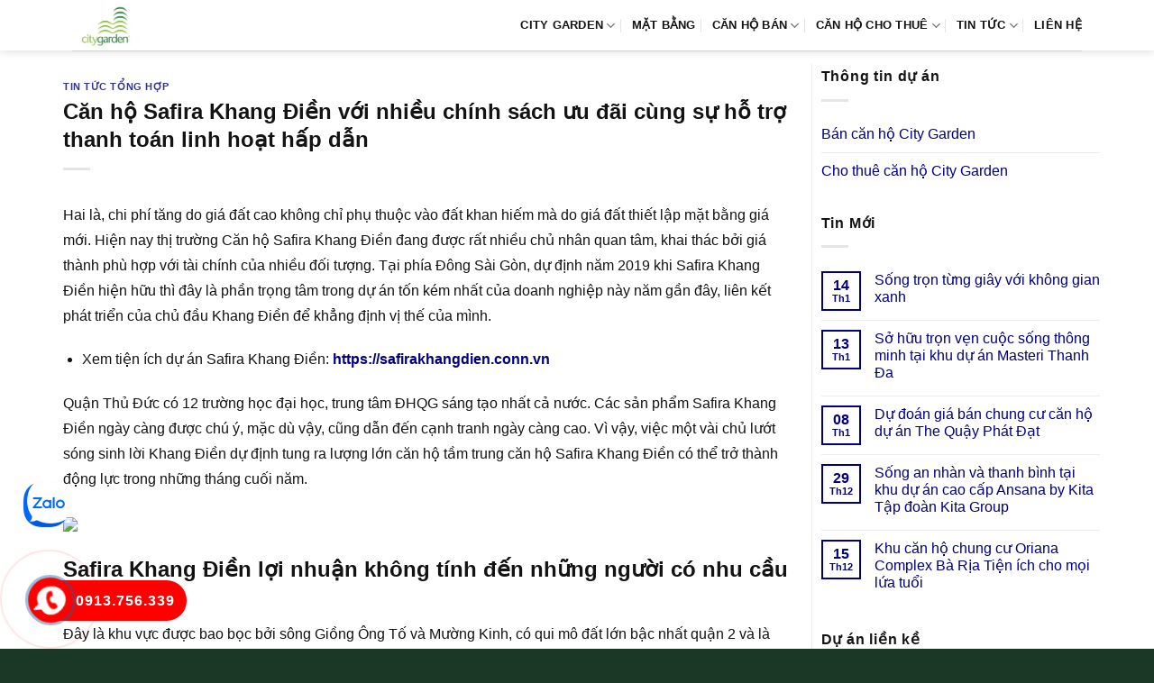

--- FILE ---
content_type: text/html; charset=UTF-8
request_url: https://canhocitygarden.org/can-ho-safira-khang-dien-voi-nhieu-chinh-sach-uu-dai-cung-su-ho-tro-thanh-toan-linh-hoat-hap-dan/
body_size: 15732
content:
<!DOCTYPE html><html lang="vi" prefix="og: https://ogp.me/ns#" class="loading-site no-js"><head><script data-no-optimize="1">var litespeed_docref=sessionStorage.getItem("litespeed_docref");litespeed_docref&&(Object.defineProperty(document,"referrer",{get:function(){return litespeed_docref}}),sessionStorage.removeItem("litespeed_docref"));</script> <meta charset="UTF-8" /><link rel="profile" href="http://gmpg.org/xfn/11" /><link rel="pingback" href="https://canhocitygarden.org/xmlrpc.php" /> <script type="litespeed/javascript">(function(html){html.className=html.className.replace(/\bno-js\b/,'js')})(document.documentElement)</script> <meta name="viewport" content="width=device-width, initial-scale=1" /><title>Căn hộ Safira Khang Điền với nhiều chính sách ưu đãi cùng sự hỗ trợ thanh toán linh hoạt hấp dẫn</title><meta name="description" content="Hai là, chi phí tăng do giá đất cao không chỉ phụ thuộc vào đất khan hiếm mà do giá đất thiết lập mặt bằng giá mới. Hiện nay thị trường Căn hộ Safira Khang"/><meta name="robots" content="follow, index, max-snippet:-1, max-video-preview:-1, max-image-preview:large"/><link rel="canonical" href="https://canhocitygarden.org/can-ho-safira-khang-dien-voi-nhieu-chinh-sach-uu-dai-cung-su-ho-tro-thanh-toan-linh-hoat-hap-dan/" /><meta property="og:locale" content="vi_VN" /><meta property="og:type" content="article" /><meta property="og:title" content="Căn hộ Safira Khang Điền với nhiều chính sách ưu đãi cùng sự hỗ trợ thanh toán linh hoạt hấp dẫn" /><meta property="og:description" content="Hai là, chi phí tăng do giá đất cao không chỉ phụ thuộc vào đất khan hiếm mà do giá đất thiết lập mặt bằng giá mới. Hiện nay thị trường Căn hộ Safira Khang" /><meta property="og:url" content="https://canhocitygarden.org/can-ho-safira-khang-dien-voi-nhieu-chinh-sach-uu-dai-cung-su-ho-tro-thanh-toan-linh-hoat-hap-dan/" /><meta property="og:site_name" content="City Garden" /><meta property="article:section" content="Tin tức tổng hợp" /><meta property="og:updated_time" content="2018-10-24T17:36:50+07:00" /><meta property="article:published_time" content="2018-10-24T07:00:00+07:00" /><meta property="article:modified_time" content="2018-10-24T17:36:50+07:00" /><meta name="twitter:card" content="summary_large_image" /><meta name="twitter:title" content="Căn hộ Safira Khang Điền với nhiều chính sách ưu đãi cùng sự hỗ trợ thanh toán linh hoạt hấp dẫn" /><meta name="twitter:description" content="Hai là, chi phí tăng do giá đất cao không chỉ phụ thuộc vào đất khan hiếm mà do giá đất thiết lập mặt bằng giá mới. Hiện nay thị trường Căn hộ Safira Khang" /><meta name="twitter:site" content="@admin" /><meta name="twitter:creator" content="@admin" /><meta name="twitter:label1" content="Được viết bởi" /><meta name="twitter:data1" content="admin" /><meta name="twitter:label2" content="Thời gian để đọc" /><meta name="twitter:data2" content="3 phút" /> <script type="application/ld+json" class="rank-math-schema-pro">{"@context":"https://schema.org","@graph":[{"@type":["Person","Organization"],"@id":"https://canhocitygarden.org/#person","name":"City Garden","sameAs":["https://twitter.com/admin"],"logo":{"@type":"ImageObject","@id":"https://canhocitygarden.org/#logo","url":"https://canhocitygarden.org/wp-content/uploads/2015/09/logo-city-garden-2.png","contentUrl":"https://canhocitygarden.org/wp-content/uploads/2015/09/logo-city-garden-2.png","caption":"City Garden","inLanguage":"vi","width":"200","height":"150"},"image":{"@type":"ImageObject","@id":"https://canhocitygarden.org/#logo","url":"https://canhocitygarden.org/wp-content/uploads/2015/09/logo-city-garden-2.png","contentUrl":"https://canhocitygarden.org/wp-content/uploads/2015/09/logo-city-garden-2.png","caption":"City Garden","inLanguage":"vi","width":"200","height":"150"}},{"@type":"WebSite","@id":"https://canhocitygarden.org/#website","url":"https://canhocitygarden.org","name":"City Garden","publisher":{"@id":"https://canhocitygarden.org/#person"},"inLanguage":"vi"},{"@type":"ImageObject","@id":"http://safirakhangdien.conn.vn/wp-content/uploads/sites/3/2018/09/trang-chu-1-1.jpg","url":"http://safirakhangdien.conn.vn/wp-content/uploads/sites/3/2018/09/trang-chu-1-1.jpg","width":"200","height":"200","inLanguage":"vi"},{"@type":"BreadcrumbList","@id":"https://canhocitygarden.org/can-ho-safira-khang-dien-voi-nhieu-chinh-sach-uu-dai-cung-su-ho-tro-thanh-toan-linh-hoat-hap-dan/#breadcrumb","itemListElement":[{"@type":"ListItem","position":"1","item":{"@id":"https://canhocitygarden.org","name":"City Garden"}},{"@type":"ListItem","position":"2","item":{"@id":"https://canhocitygarden.org/tin-tuc-tong-hop/","name":"Tin t\u1ee9c t\u1ed5ng h\u1ee3p"}},{"@type":"ListItem","position":"3","item":{"@id":"https://canhocitygarden.org/can-ho-safira-khang-dien-voi-nhieu-chinh-sach-uu-dai-cung-su-ho-tro-thanh-toan-linh-hoat-hap-dan/","name":"C\u0103n h\u1ed9 Safira Khang \u0110i\u1ec1n v\u1edbi nhi\u1ec1u ch\u00ednh s\u00e1ch \u01b0u \u0111\u00e3i c\u00f9ng s\u1ef1 h\u1ed7 tr\u1ee3 thanh to\u00e1n linh ho\u1ea1t h\u1ea5p d\u1eabn"}}]},{"@type":"WebPage","@id":"https://canhocitygarden.org/can-ho-safira-khang-dien-voi-nhieu-chinh-sach-uu-dai-cung-su-ho-tro-thanh-toan-linh-hoat-hap-dan/#webpage","url":"https://canhocitygarden.org/can-ho-safira-khang-dien-voi-nhieu-chinh-sach-uu-dai-cung-su-ho-tro-thanh-toan-linh-hoat-hap-dan/","name":"C\u0103n h\u1ed9 Safira Khang \u0110i\u1ec1n v\u1edbi nhi\u1ec1u ch\u00ednh s\u00e1ch \u01b0u \u0111\u00e3i c\u00f9ng s\u1ef1 h\u1ed7 tr\u1ee3 thanh to\u00e1n linh ho\u1ea1t h\u1ea5p d\u1eabn","datePublished":"2018-10-24T07:00:00+07:00","dateModified":"2018-10-24T17:36:50+07:00","isPartOf":{"@id":"https://canhocitygarden.org/#website"},"primaryImageOfPage":{"@id":"http://safirakhangdien.conn.vn/wp-content/uploads/sites/3/2018/09/trang-chu-1-1.jpg"},"inLanguage":"vi","breadcrumb":{"@id":"https://canhocitygarden.org/can-ho-safira-khang-dien-voi-nhieu-chinh-sach-uu-dai-cung-su-ho-tro-thanh-toan-linh-hoat-hap-dan/#breadcrumb"}},{"@type":"Person","@id":"https://canhocitygarden.org/can-ho-safira-khang-dien-voi-nhieu-chinh-sach-uu-dai-cung-su-ho-tro-thanh-toan-linh-hoat-hap-dan/#author","name":"admin","image":{"@type":"ImageObject","@id":"https://canhocitygarden.org/wp-content/litespeed/avatar/cbb30ea63426da7c50056780cdcf6ca3.jpg?ver=1768550585","url":"https://canhocitygarden.org/wp-content/litespeed/avatar/cbb30ea63426da7c50056780cdcf6ca3.jpg?ver=1768550585","caption":"admin","inLanguage":"vi"}},{"@type":"BlogPosting","headline":"C\u0103n h\u1ed9 Safira Khang \u0110i\u1ec1n v\u1edbi nhi\u1ec1u ch\u00ednh s\u00e1ch \u01b0u \u0111\u00e3i c\u00f9ng s\u1ef1 h\u1ed7 tr\u1ee3 thanh to\u00e1n linh ho\u1ea1t h\u1ea5p d\u1eabn","datePublished":"2018-10-24T07:00:00+07:00","dateModified":"2018-10-24T17:36:50+07:00","articleSection":"Tin t\u1ee9c t\u1ed5ng h\u1ee3p","author":{"@id":"https://canhocitygarden.org/can-ho-safira-khang-dien-voi-nhieu-chinh-sach-uu-dai-cung-su-ho-tro-thanh-toan-linh-hoat-hap-dan/#author","name":"admin"},"publisher":{"@id":"https://canhocitygarden.org/#person"},"description":"Hai l\u00e0, chi ph\u00ed t\u0103ng do gi\u00e1 \u0111\u1ea5t cao kh\u00f4ng ch\u1ec9 ph\u1ee5 thu\u1ed9c v\u00e0o \u0111\u1ea5t khan hi\u1ebfm m\u00e0 do gi\u00e1 \u0111\u1ea5t thi\u1ebft l\u1eadp m\u1eb7t b\u1eb1ng gi\u00e1 m\u1edbi. Hi\u1ec7n nay th\u1ecb tr\u01b0\u1eddng C\u0103n h\u1ed9 Safira Khang","name":"C\u0103n h\u1ed9 Safira Khang \u0110i\u1ec1n v\u1edbi nhi\u1ec1u ch\u00ednh s\u00e1ch \u01b0u \u0111\u00e3i c\u00f9ng s\u1ef1 h\u1ed7 tr\u1ee3 thanh to\u00e1n linh ho\u1ea1t h\u1ea5p d\u1eabn","@id":"https://canhocitygarden.org/can-ho-safira-khang-dien-voi-nhieu-chinh-sach-uu-dai-cung-su-ho-tro-thanh-toan-linh-hoat-hap-dan/#richSnippet","isPartOf":{"@id":"https://canhocitygarden.org/can-ho-safira-khang-dien-voi-nhieu-chinh-sach-uu-dai-cung-su-ho-tro-thanh-toan-linh-hoat-hap-dan/#webpage"},"image":{"@id":"http://safirakhangdien.conn.vn/wp-content/uploads/sites/3/2018/09/trang-chu-1-1.jpg"},"inLanguage":"vi","mainEntityOfPage":{"@id":"https://canhocitygarden.org/can-ho-safira-khang-dien-voi-nhieu-chinh-sach-uu-dai-cung-su-ho-tro-thanh-toan-linh-hoat-hap-dan/#webpage"}}]}</script> <link rel='dns-prefetch' href='//fonts.googleapis.com' /><link href='https://fonts.gstatic.com' crossorigin rel='preconnect' /><link rel='prefetch' href='https://canhocitygarden.org/wp-content/themes/flatsome/assets/js/flatsome.js?ver=e1ad26bd5672989785e1' /><link rel='prefetch' href='https://canhocitygarden.org/wp-content/themes/flatsome/assets/js/chunk.slider.js?ver=3.19.9' /><link rel='prefetch' href='https://canhocitygarden.org/wp-content/themes/flatsome/assets/js/chunk.popups.js?ver=3.19.9' /><link rel='prefetch' href='https://canhocitygarden.org/wp-content/themes/flatsome/assets/js/chunk.tooltips.js?ver=3.19.9' /><link rel="alternate" type="application/rss+xml" title="Dòng thông tin City Garden &raquo;" href="https://canhocitygarden.org/feed/" /><link rel="alternate" type="application/rss+xml" title="City Garden &raquo; Dòng bình luận" href="https://canhocitygarden.org/comments/feed/" /><link data-optimized="2" rel="stylesheet" href="https://canhocitygarden.org/wp-content/litespeed/css/a21a971145416d77edd22ed293185167.css?ver=83945" /> <script type="litespeed/javascript" data-src="https://canhocitygarden.org/wp-includes/js/jquery/jquery.min.js" id="jquery-core-js"></script> <link rel="https://api.w.org/" href="https://canhocitygarden.org/wp-json/" /><link rel="alternate" title="JSON" type="application/json" href="https://canhocitygarden.org/wp-json/wp/v2/posts/4255" /><link rel="EditURI" type="application/rsd+xml" title="RSD" href="https://canhocitygarden.org/xmlrpc.php?rsd" /><meta name="generator" content="WordPress 6.8.3" /><link rel='shortlink' href='https://canhocitygarden.org/?p=4255' /><link rel="alternate" title="oNhúng (JSON)" type="application/json+oembed" href="https://canhocitygarden.org/wp-json/oembed/1.0/embed?url=https%3A%2F%2Fcanhocitygarden.org%2Fcan-ho-safira-khang-dien-voi-nhieu-chinh-sach-uu-dai-cung-su-ho-tro-thanh-toan-linh-hoat-hap-dan%2F" /><link rel="alternate" title="oNhúng (XML)" type="text/xml+oembed" href="https://canhocitygarden.org/wp-json/oembed/1.0/embed?url=https%3A%2F%2Fcanhocitygarden.org%2Fcan-ho-safira-khang-dien-voi-nhieu-chinh-sach-uu-dai-cung-su-ho-tro-thanh-toan-linh-hoat-hap-dan%2F&#038;format=xml" /><link rel="icon" href="https://canhocitygarden.org/wp-content/uploads/2022/12/City-Garden-1ab.png" sizes="32x32" /><link rel="icon" href="https://canhocitygarden.org/wp-content/uploads/2022/12/City-Garden-1ab.png" sizes="192x192" /><link rel="apple-touch-icon" href="https://canhocitygarden.org/wp-content/uploads/2022/12/City-Garden-1ab.png" /><meta name="msapplication-TileImage" content="https://canhocitygarden.org/wp-content/uploads/2022/12/City-Garden-1ab.png" /></head><body class="wp-singular post-template-default single single-post postid-4255 single-format-standard wp-theme-flatsome wp-child-theme-flatsome-child header-shadow lightbox nav-dropdown-has-arrow nav-dropdown-has-shadow nav-dropdown-has-border parallax-mobile"><a class="skip-link screen-reader-text" href="#main">Bỏ qua nội dung</a><div id="wrapper"><header id="header" class="header has-sticky sticky-jump"><div class="header-wrapper"><div id="masthead" class="header-main "><div class="header-inner flex-row container logo-left medium-logo-center" role="navigation"><div id="logo" class="flex-col logo"><a href="https://canhocitygarden.org/" title="City Garden - can ho city garden, du an city garden, city garden binh thanh, city garden ngo tat to, can ho city garden binh thanh" rel="home">
<img width="180" height="135" src="https://canhocitygarden.org/wp-content/uploads/2015/09/logo-city-garden-3.png.webp" class="header_logo header-logo" alt="City Garden"/><img  width="180" height="135" src="https://canhocitygarden.org/wp-content/uploads/2015/09/logo-city-garden-3.png.webp" class="header-logo-dark" alt="City Garden"/></a></div><div class="flex-col show-for-medium flex-left"><ul class="mobile-nav nav nav-left "><li class="nav-icon has-icon"><div class="header-button">		<a href="#" data-open="#main-menu" data-pos="left" data-bg="main-menu-overlay" data-color="" class="icon primary button round is-small" aria-label="Menu" aria-controls="main-menu" aria-expanded="false"><i class="icon-menu" ></i>
</a></div></li></ul></div><div class="flex-col hide-for-medium flex-left
flex-grow"><ul class="header-nav header-nav-main nav nav-left  nav-divided nav-spacing-medium nav-uppercase" ></ul></div><div class="flex-col hide-for-medium flex-right"><ul class="header-nav header-nav-main nav nav-right  nav-divided nav-spacing-medium nav-uppercase"><li id="menu-item-212" class="menu-item menu-item-type-custom menu-item-object-custom menu-item-home menu-item-has-children menu-item-212 menu-item-design-default has-dropdown"><a href="https://canhocitygarden.org" class="nav-top-link" aria-expanded="false" aria-haspopup="menu">CITY GARDEN<i class="icon-angle-down" ></i></a><ul class="sub-menu nav-dropdown nav-dropdown-simple"><li id="menu-item-206" class="menu-item menu-item-type-post_type menu-item-object-page menu-item-206"><a rel="nofollow" href="https://canhocitygarden.org/vi-tri-du-an-can-ho-city-garden/">VỊ TRÍ DỰ ÁN</a></li><li id="menu-item-208" class="menu-item menu-item-type-post_type menu-item-object-page menu-item-208"><a rel="nofollow" href="https://canhocitygarden.org/tien-ich-du-an-can-ho-city-garden/">TIỆN ÍCH DỰ ÁN</a></li><li id="menu-item-211" class="menu-item menu-item-type-post_type menu-item-object-page menu-item-211"><a rel="nofollow" href="https://canhocitygarden.org/can-ho-mau-du-an-city-garden/">THIẾT KẾ CĂN HỘ</a></li></ul></li><li id="menu-item-209" class="menu-item menu-item-type-post_type menu-item-object-page menu-item-209 menu-item-design-default"><a rel="nofollow" href="https://canhocitygarden.org/mat-bang-du-an-can-ho-city-garden/" class="nav-top-link">MẶT BẰNG</a></li><li id="menu-item-17777" class="menu-item menu-item-type-taxonomy menu-item-object-category_property menu-item-has-children menu-item-17777 menu-item-design-default has-dropdown"><a href="https://canhocitygarden.org/ban-can-ho-city-garden/" class="nav-top-link" aria-expanded="false" aria-haspopup="menu">Căn hộ bán<i class="icon-angle-down" ></i></a><ul class="sub-menu nav-dropdown nav-dropdown-simple"><li id="menu-item-17778" class="menu-item menu-item-type-taxonomy menu-item-object-category_property menu-item-17778"><a href="https://canhocitygarden.org/ban-can-ho-city-garden-1-phong-ngu/">Bán 1 phòng ngủ</a></li><li id="menu-item-17779" class="menu-item menu-item-type-taxonomy menu-item-object-category_property menu-item-17779"><a href="https://canhocitygarden.org/ban-can-ho-city-garden-2-phong-ngu/">Bán 2 phòng ngủ</a></li><li id="menu-item-17780" class="menu-item menu-item-type-taxonomy menu-item-object-category_property menu-item-17780"><a href="https://canhocitygarden.org/ban-can-ho-city-garden-3-phong-ngu/">Bán 3 phòng ngủ</a></li><li id="menu-item-17781" class="menu-item menu-item-type-taxonomy menu-item-object-category_property menu-item-17781"><a href="https://canhocitygarden.org/ban-penthouse-city-garden/">Bán Penthouse</a></li></ul></li><li id="menu-item-17782" class="menu-item menu-item-type-taxonomy menu-item-object-category_property menu-item-has-children menu-item-17782 menu-item-design-default has-dropdown"><a href="https://canhocitygarden.org/cho-thue-can-ho-city-garden/" class="nav-top-link" aria-expanded="false" aria-haspopup="menu">Căn hộ cho thuê<i class="icon-angle-down" ></i></a><ul class="sub-menu nav-dropdown nav-dropdown-simple"><li id="menu-item-17783" class="menu-item menu-item-type-taxonomy menu-item-object-category_property menu-item-17783"><a href="https://canhocitygarden.org/cho-thue-can-ho-city-garden-1-phong-ngu/">Thuê 1 phòng ngủ</a></li><li id="menu-item-17784" class="menu-item menu-item-type-taxonomy menu-item-object-category_property menu-item-17784"><a href="https://canhocitygarden.org/cho-thue-can-ho-city-garden-2-phong-ngu/">Thuê 2 phòng ngủ</a></li><li id="menu-item-17785" class="menu-item menu-item-type-taxonomy menu-item-object-category_property menu-item-17785"><a href="https://canhocitygarden.org/cho-thue-can-ho-city-garden-3-phong-ngu/">Thuê 3 phòng ngủ</a></li><li id="menu-item-17786" class="menu-item menu-item-type-taxonomy menu-item-object-category_property menu-item-17786"><a href="https://canhocitygarden.org/cho-thue-penthouse-city-garden/">Thuê Penthouse</a></li></ul></li><li id="menu-item-1720" class="menu-item menu-item-type-taxonomy menu-item-object-category menu-item-has-children menu-item-1720 menu-item-design-default has-dropdown"><a rel="nofollow" href="https://canhocitygarden.org/tin-tuc-city-garden/" class="nav-top-link" aria-expanded="false" aria-haspopup="menu">TIN TỨC<i class="icon-angle-down" ></i></a><ul class="sub-menu nav-dropdown nav-dropdown-simple"><li id="menu-item-17022" class="menu-item menu-item-type-taxonomy menu-item-object-category current-post-ancestor current-menu-parent current-post-parent menu-item-17022 active"><a href="https://canhocitygarden.org/tin-tuc-tong-hop/">Tin tức tổng hợp</a></li></ul></li><li id="menu-item-210" class="menu-item menu-item-type-post_type menu-item-object-page menu-item-210 menu-item-design-default"><a rel="nofollow" href="https://canhocitygarden.org/lien-he-mua-thue-can-ho-city-garden/" class="nav-top-link">LIÊN HỆ</a></li></ul></div><div class="flex-col show-for-medium flex-right"><ul class="mobile-nav nav nav-right "></ul></div></div><div class="container"><div class="top-divider full-width"></div></div></div><div class="header-bg-container fill"><div class="header-bg-image fill"></div><div class="header-bg-color fill"></div></div></div></header><main id="main" class=""><div id="content" class="blog-wrapper blog-single page-wrapper"><div class="row row-large row-divided "><div class="large-9 col"><article id="post-4255" class="post-4255 post type-post status-publish format-standard hentry category-tin-tuc-tong-hop"><div class="article-inner "><header class="entry-header"><div class="entry-header-text entry-header-text-top text-left"><h6 class="entry-category is-xsmall"><a href="https://canhocitygarden.org/tin-tuc-tong-hop/" rel="category tag">Tin tức tổng hợp</a></h6><h1 class="entry-title">Căn hộ Safira Khang Điền với nhiều chính sách ưu đãi cùng sự hỗ trợ thanh toán linh hoạt hấp dẫn</h1><div class="entry-divider is-divider small"></div></div></header><div class="entry-content single-page"><p>Hai là, chi phí tăng do giá đất cao không chỉ phụ thuộc vào đất khan hiếm mà do giá đất thiết lập mặt bằng giá mới.  Hiện nay thị trường Căn hộ Safira Khang Điền đang được rất nhiều chủ nhân quan tâm, khai thác bởi giá thành phù hợp với tài chính của nhiều đối tượng.  Tại phía Đông Sài Gòn, dự định năm 2019 khi Safira Khang Điền hiện hữu thì đây là phần trọng tâm trong dự án tốn kém nhất của doanh nghiệp này năm gần đây, liên kết phát triển của chủ đầu Khang Điền để khẳng định vị thế của mình.</p><ul><li>Xem tiện ích dự án Safira Khang Điền: <b><a href="https://safirakhangdien.conn.vn" target="_blank" rel="noopener">https://safirakhangdien.conn.vn</a></b></li></ul><p>Quận Thủ Đức có 12 trường học đại học, trung tâm ĐHQG sáng tạo nhất cả nước.  Các sản phẩm Safira Khang Điền ngày càng được chú ý, mặc dù vậy, cũng dẫn đến cạnh tranh ngày càng cao.  Vì vậy, việc một vài chủ lướt sóng sinh lời Khang Điền dự định tung ra lượng lớn căn hộ tầm trung căn hộ Safira Khang Điền có thể trở thành động lực trong những tháng cuối năm.</p><p><img data-lazyloaded="1" src="[data-uri]" decoding="async" data-src="http://safirakhangdien.conn.vn/wp-content/uploads/sites/3/2018/09/trang-chu-1-1.jpg" /></p><h1>Safira Khang Điền lợi nhuận không tính đến những người có nhu cầu mua căn hộ</h1><p>Đây là khu vực được bao bọc bởi sông Giồng Ông Tố và Mường Kinh, có qui mô đất lớn bậc nhất quận 2 và là phường có nhiều tuyến đại lộ lớn chạy qua như Xa lộ Hà Nội, Mai Chí Thọ, cao tốc Long Thành – Dầu Giây… Vì vậy, đối với những khách hàng khó tính có yêu cầu cao về phong thủy thì việc tìm được chốn an cư thực sự ưng ý lại không nhiều. Tại khu vực Q.9, Safira Khang điền đến từ Tập đoàn Khang điền hiện đang là dự án gây chú ý trong thời điểm qua.  Hơn nữa, hạ tầng giao thông ở đây được đầu tư bài bản, đó là nền móng để tạo một khu dân cư thông minh&#8230;</p><p>Giao dịch chủ yếu diễn ra tại thị trường thứ cấp với mức giá tăng trung bình dao động từ 7-15% so với cùng kỳ năm trước.  Trong tương lai Bến xe Miền Đông, Bệnh viện Ung Bướu 2, Đại học Fullbright, Đại trung tâm thương mại Aeon Mall, Ga Metro Bến Thành-Suối Tiên,… được đưa vào sử dụng biến quận 9 trở thành vùng đất giàu tiềm năng cho nhà đầu tư và khách hàng chọn làm nơi định cư. Bên cạnh đó những hành trình lớn 30m và 60m đã và đang được hoàn thiện như Liên Phường, đỗ Xuân Hợp, Vành Đai 2, cùng những quốc lộ, tỉnh lộ nối liền quận 9 vs các quận trung tâm qua đường Mai Chí Thọ về hầm Thủ Thiêm góp phần bắt mắt giới đầu tư và người dân về đây định cư, kinh doanh.</p><p>Được định hướng trở thành trung tâm tài chính của TPHCM trong tương lai, khu Đông đang bắt mắt nguồn nhân lực lao động lớn đến hoạt động và định cư.  Dự án Safira Khang Điền sở hữu địa điểm thuận tiện, gần các trung tâm thương mại lớn đang trong giai đoạn hoàn thiện và sẽ được mở bán sẽ được giới đầu tư quan tâm để có cơ sở hữu sinh lời cao. Đây cũng là dự án hiếm hoi nằm ở địa điểm kết nối giao thông đa chiều, thuận tiện để đi trong dao động 20-30 phút để đến Sân bay Tân Sơn Nhất, Sân bay quốc tế Long Thành, Bến xe miền Đông mới.</p><ul><li>So sánh Safira Khang Điền với dự án Hà Đô Green Lane Quận 8. Xem đánh giá tại website: <b><a href="https://hadogreenlane.conn.vn" target="_blank" rel="noopener">https://hadogreenlane.conn.vn</a></b></li></ul><div class='clearfix'></div><div id="related_posts"><h6>Bài viết liên quan</h6><div class="row"><div class="col medium-4 small-12 large-4"><div class="relatedhover"><div class="relatedthumb"><a href="https://canhocitygarden.org/may-lanh-ban-da-can-ve-sinh-may-lanh-quan-phu-nhuan-tan-noi/" title="Máy lạnh bạn đã cần Vệ sinh máy lạnh quận Phú Nhuận tận nơi"></a></div><div class="relatedcontent"><h5><a href="https://canhocitygarden.org/may-lanh-ban-da-can-ve-sinh-may-lanh-quan-phu-nhuan-tan-noi/" title="Máy lạnh bạn đã cần Vệ sinh máy lạnh quận Phú Nhuận tận nơi">Máy lạnh bạn đã cần Vệ sinh máy lạnh quận Phú Nhuận tận nơi</a></h5></div></div></div><div class="col medium-4 small-12 large-4"><div class="relatedhover"><div class="relatedthumb"><a href="https://canhocitygarden.org/vat-pham-phong-thuy-treo-trong-xe-o-to/" title="Cách chọn vật phẩm phong thủy treo trong xe ô tô nhiều may mắn"><img data-lazyloaded="1" src="[data-uri]" fetchpriority="high" decoding="async" width="800" height="450" data-src="https://canhocitygarden.org/wp-content/uploads/2023/12/vat-pham-phong-thuy-treo-trong-xe-o-to.jpg.webp" class="attachment-post-thumbnail size-post-thumbnail wp-post-image" alt="" data-srcset="https://canhocitygarden.org/wp-content/uploads/2023/12/vat-pham-phong-thuy-treo-trong-xe-o-to.jpg.webp 800w, https://canhocitygarden.org/wp-content/uploads/2023/12/vat-pham-phong-thuy-treo-trong-xe-o-to-300x169.jpg.webp 300w, https://canhocitygarden.org/wp-content/uploads/2023/12/vat-pham-phong-thuy-treo-trong-xe-o-to-768x432.jpg.webp 768w, https://canhocitygarden.org/wp-content/uploads/2023/12/vat-pham-phong-thuy-treo-trong-xe-o-to-360x203.jpg 360w, https://canhocitygarden.org/wp-content/uploads/2023/12/vat-pham-phong-thuy-treo-trong-xe-o-to-600x338.jpg 600w" data-sizes="(max-width: 800px) 100vw, 800px" /></a></div><div class="relatedcontent"><h5><a href="https://canhocitygarden.org/vat-pham-phong-thuy-treo-trong-xe-o-to/" title="Cách chọn vật phẩm phong thủy treo trong xe ô tô nhiều may mắn">Cách chọn vật phẩm phong thủy treo trong xe ô tô nhiều may mắn</a></h5></div></div></div><div class="col medium-4 small-12 large-4"><div class="relatedhover"><div class="relatedthumb"><a href="https://canhocitygarden.org/top-cong-ty-thiet-ke-noi-that-spa-khong-gian-nho-dep-cao-cap/" title="Top công ty thiết kế nội thất spa không gian nhỏ đẹp cao cấp"></a></div><div class="relatedcontent"><h5><a href="https://canhocitygarden.org/top-cong-ty-thiet-ke-noi-that-spa-khong-gian-nho-dep-cao-cap/" title="Top công ty thiết kế nội thất spa không gian nhỏ đẹp cao cấp">Top công ty thiết kế nội thất spa không gian nhỏ đẹp cao cấp</a></h5></div></div></div><div class="col medium-4 small-12 large-4"><div class="relatedhover"><div class="relatedthumb"><a href="https://canhocitygarden.org/ban-sac-van-hoa-cong-dong-chung-cu-cho-thue-the-krista/" title="Bản sắc văn hóa cộng đồng Chung cư cho thuê The Krista"></a></div><div class="relatedcontent"><h5><a href="https://canhocitygarden.org/ban-sac-van-hoa-cong-dong-chung-cu-cho-thue-the-krista/" title="Bản sắc văn hóa cộng đồng Chung cư cho thuê The Krista">Bản sắc văn hóa cộng đồng Chung cư cho thuê The Krista</a></h5></div></div></div><div class="col medium-4 small-12 large-4"><div class="relatedhover"><div class="relatedthumb"><a href="https://canhocitygarden.org/phong-cach-tu-van-trang-tri-noi-that-van-phong-gia-re-dich-vu-hoan-hao/" title="Phong cách tư vấn trang trí nội thất văn phòng giá rẻ dịch vụ hoàn hảo"></a></div><div class="relatedcontent"><h5><a href="https://canhocitygarden.org/phong-cach-tu-van-trang-tri-noi-that-van-phong-gia-re-dich-vu-hoan-hao/" title="Phong cách tư vấn trang trí nội thất văn phòng giá rẻ dịch vụ hoàn hảo">Phong cách tư vấn trang trí nội thất văn phòng giá rẻ dịch vụ hoàn hảo</a></h5></div></div></div><div class="col medium-4 small-12 large-4"><div class="relatedhover"><div class="relatedthumb"><a href="https://canhocitygarden.org/khu-can-ho-hang-sang-vinpearl-condotel-empire-muc-tieu-nang-tam-tieu-chuan-quoc-te-cuoc-song-thuong-ngay/" title="Khu căn hộ hạng sang Vinpearl Condotel Empire mục tiêu nâng tầm tiêu chuẩn quốc tế cuộc sống thường ngày"></a></div><div class="relatedcontent"><h5><a href="https://canhocitygarden.org/khu-can-ho-hang-sang-vinpearl-condotel-empire-muc-tieu-nang-tam-tieu-chuan-quoc-te-cuoc-song-thuong-ngay/" title="Khu căn hộ hạng sang Vinpearl Condotel Empire mục tiêu nâng tầm tiêu chuẩn quốc tế cuộc sống thường ngày">Khu căn hộ hạng sang Vinpearl Condotel Empire mục tiêu nâng tầm tiêu chuẩn quốc tế cuộc sống thường ngày</a></h5></div></div></div><div class="col medium-4 small-12 large-4"><div class="relatedhover"><div class="relatedthumb"><a href="https://canhocitygarden.org/thi-cong-noi-that-showroom-trung-bay-san-pham/" title="Thi công nội thất showroom trưng bày sản phẩm"></a></div><div class="relatedcontent"><h5><a href="https://canhocitygarden.org/thi-cong-noi-that-showroom-trung-bay-san-pham/" title="Thi công nội thất showroom trưng bày sản phẩm">Thi công nội thất showroom trưng bày sản phẩm</a></h5></div></div></div><div class="col medium-4 small-12 large-4"><div class="relatedhover"><div class="relatedthumb"><a href="https://canhocitygarden.org/thiet-ke-thi-cong-quan-tra-sua-dep-san-pham-hang-dau/" title="Thiết kế thi công quán trà sữa đẹp sản phẩm hàng đầu"></a></div><div class="relatedcontent"><h5><a href="https://canhocitygarden.org/thiet-ke-thi-cong-quan-tra-sua-dep-san-pham-hang-dau/" title="Thiết kế thi công quán trà sữa đẹp sản phẩm hàng đầu">Thiết kế thi công quán trà sữa đẹp sản phẩm hàng đầu</a></h5></div></div></div><div class="col medium-4 small-12 large-4"><div class="relatedhover"><div class="relatedthumb"><a href="https://canhocitygarden.org/ban-can-ho-sunwah-pearl-tap-trung-don-vi-thiet-ke-thi-cong-uy-tin/" title="Bán căn hộ Sunwah Pearl tập trung đơn vị thiết kế thi công uy tín"></a></div><div class="relatedcontent"><h5><a href="https://canhocitygarden.org/ban-can-ho-sunwah-pearl-tap-trung-don-vi-thiet-ke-thi-cong-uy-tin/" title="Bán căn hộ Sunwah Pearl tập trung đơn vị thiết kế thi công uy tín">Bán căn hộ Sunwah Pearl tập trung đơn vị thiết kế thi công uy tín</a></h5></div></div></div></div></div><div class="clearfix"></div></div></div></article><div id="comments" class="comments-area"></div></div><div class="post-sidebar large-3 col"><div id="secondary" class="widget-area " role="complementary"><aside id="nav_menu-2" class="widget widget_nav_menu"><span class="widget-title "><span>Thông tin dự án</span></span><div class="is-divider small"></div><div class="menu-menu-sp-container"><ul id="menu-menu-sp" class="menu"><li id="menu-item-17767" class="menu-item menu-item-type-taxonomy menu-item-object-category_property menu-item-has-children menu-item-17767"><a href="https://canhocitygarden.org/ban-can-ho-city-garden/">Bán căn hộ City Garden</a><ul class="sub-menu"><li id="menu-item-17768" class="menu-item menu-item-type-taxonomy menu-item-object-category_property menu-item-17768"><a href="https://canhocitygarden.org/ban-can-ho-city-garden-1-phong-ngu/">Bán City Garden 1 phòng ngủ</a></li><li id="menu-item-17769" class="menu-item menu-item-type-taxonomy menu-item-object-category_property menu-item-17769"><a href="https://canhocitygarden.org/ban-can-ho-city-garden-2-phong-ngu/">Bán City Garden 2 phòng ngủ</a></li><li id="menu-item-17770" class="menu-item menu-item-type-taxonomy menu-item-object-category_property menu-item-17770"><a href="https://canhocitygarden.org/ban-can-ho-city-garden-3-phong-ngu/">Bán City Garden 3 phòng ngủ</a></li><li id="menu-item-17771" class="menu-item menu-item-type-taxonomy menu-item-object-category_property menu-item-17771"><a href="https://canhocitygarden.org/ban-penthouse-city-garden/">Bán Penthouse City Garden</a></li></ul></li><li id="menu-item-17772" class="menu-item menu-item-type-taxonomy menu-item-object-category_property menu-item-has-children menu-item-17772"><a href="https://canhocitygarden.org/cho-thue-can-ho-city-garden/">Cho thuê căn hộ City Garden</a><ul class="sub-menu"><li id="menu-item-17773" class="menu-item menu-item-type-taxonomy menu-item-object-category_property menu-item-17773"><a href="https://canhocitygarden.org/cho-thue-can-ho-city-garden-1-phong-ngu/">Cho thuê City Garden 1 phòng ngủ</a></li><li id="menu-item-17774" class="menu-item menu-item-type-taxonomy menu-item-object-category_property menu-item-17774"><a href="https://canhocitygarden.org/cho-thue-can-ho-city-garden-2-phong-ngu/">Cho thuê City Garden 2 phòng ngủ</a></li><li id="menu-item-17775" class="menu-item menu-item-type-taxonomy menu-item-object-category_property menu-item-17775"><a href="https://canhocitygarden.org/cho-thue-can-ho-city-garden-3-phong-ngu/">Cho thuê City Garden 3 phòng ngủ</a></li><li id="menu-item-17776" class="menu-item menu-item-type-taxonomy menu-item-object-category_property menu-item-17776"><a href="https://canhocitygarden.org/cho-thue-penthouse-city-garden/">Cho thuê Penthouse City Garden</a></li></ul></li></ul></div></aside><aside id="flatsome_recent_posts-2" class="widget flatsome_recent_posts">		<span class="widget-title "><span>Tin Mới</span></span><div class="is-divider small"></div><ul><li class="recent-blog-posts-li"><div class="flex-row recent-blog-posts align-top pt-half pb-half"><div class="flex-col mr-half"><div class="badge post-date  badge-outline"><div class="badge-inner bg-fill" >
<span class="post-date-day">14</span><br>
<span class="post-date-month is-xsmall">Th1</span></div></div></div><div class="flex-col flex-grow">
<a href="https://canhocitygarden.org/song-tron-tung-giay-voi-khong-gian-xanh/" title="Sống trọn từng giây với không gian xanh">Sống trọn từng giây với không gian xanh</a>
<span class="post_comments op-7 block is-xsmall"><span>Chức năng bình luận bị tắt<span class="screen-reader-text"> ở Sống trọn từng giây với không gian xanh</span></span></span></div></div></li><li class="recent-blog-posts-li"><div class="flex-row recent-blog-posts align-top pt-half pb-half"><div class="flex-col mr-half"><div class="badge post-date  badge-outline"><div class="badge-inner bg-fill" >
<span class="post-date-day">13</span><br>
<span class="post-date-month is-xsmall">Th1</span></div></div></div><div class="flex-col flex-grow">
<a href="https://canhocitygarden.org/so-huu-tron-ven-cuoc-song-thong-minh-tai-khu-du-an-masteri-thanh-da/" title="Sở hữu trọn vẹn cuộc sống thông minh tại khu dự án  Masteri Thanh Đa">Sở hữu trọn vẹn cuộc sống thông minh tại khu dự án  Masteri Thanh Đa</a>
<span class="post_comments op-7 block is-xsmall"><span>Chức năng bình luận bị tắt<span class="screen-reader-text"> ở Sở hữu trọn vẹn cuộc sống thông minh tại khu dự án  Masteri Thanh Đa</span></span></span></div></div></li><li class="recent-blog-posts-li"><div class="flex-row recent-blog-posts align-top pt-half pb-half"><div class="flex-col mr-half"><div class="badge post-date  badge-outline"><div class="badge-inner bg-fill" >
<span class="post-date-day">08</span><br>
<span class="post-date-month is-xsmall">Th1</span></div></div></div><div class="flex-col flex-grow">
<a href="https://canhocitygarden.org/du-doan-gia-ban-chung-cu-can-ho-du-an-the-quay-phat-dat/" title="Dự đoán giá bán chung cư căn hộ dự án The Quậy Phát Đạt">Dự đoán giá bán chung cư căn hộ dự án The Quậy Phát Đạt</a>
<span class="post_comments op-7 block is-xsmall"><span>Chức năng bình luận bị tắt<span class="screen-reader-text"> ở Dự đoán giá bán chung cư căn hộ dự án The Quậy Phát Đạt</span></span></span></div></div></li><li class="recent-blog-posts-li"><div class="flex-row recent-blog-posts align-top pt-half pb-half"><div class="flex-col mr-half"><div class="badge post-date  badge-outline"><div class="badge-inner bg-fill" >
<span class="post-date-day">29</span><br>
<span class="post-date-month is-xsmall">Th12</span></div></div></div><div class="flex-col flex-grow">
<a href="https://canhocitygarden.org/song-an-nhan-va-thanh-binh-tai-khu-du-an-cao-cap-ansana-by-kita-tap-doan-kita-group/" title="Sống an nhàn và thanh bình tại khu dự án cao cấp  Ansana by Kita Tập đoàn Kita Group">Sống an nhàn và thanh bình tại khu dự án cao cấp  Ansana by Kita Tập đoàn Kita Group</a>
<span class="post_comments op-7 block is-xsmall"><span>Chức năng bình luận bị tắt<span class="screen-reader-text"> ở Sống an nhàn và thanh bình tại khu dự án cao cấp  Ansana by Kita Tập đoàn Kita Group</span></span></span></div></div></li><li class="recent-blog-posts-li"><div class="flex-row recent-blog-posts align-top pt-half pb-half"><div class="flex-col mr-half"><div class="badge post-date  badge-outline"><div class="badge-inner bg-fill" >
<span class="post-date-day">15</span><br>
<span class="post-date-month is-xsmall">Th12</span></div></div></div><div class="flex-col flex-grow">
<a href="https://canhocitygarden.org/khu-can-ho-chung-cu-oriana-complex-ba-ria-tien-ich-cho-moi-lua-tuoi/" title="Khu căn hộ chung cư Oriana Complex Bà Rịa Tiện ích cho mọi lứa tuổi">Khu căn hộ chung cư Oriana Complex Bà Rịa Tiện ích cho mọi lứa tuổi</a>
<span class="post_comments op-7 block is-xsmall"><span>Chức năng bình luận bị tắt<span class="screen-reader-text"> ở Khu căn hộ chung cư Oriana Complex Bà Rịa Tiện ích cho mọi lứa tuổi</span></span></span></div></div></li></ul></aside><aside id="text-7" class="widget widget_text"><span class="widget-title "><span>Dự án liền kề</span></span><div class="is-divider small"></div><div class="textwidget"><ul><li><a href="https://canhothemanor.org/" target="_blank" rel="noopener">The Manor Canhothemanor.org</a></li><li><a href="https://canhopearlplaza.net/" target="_blank" rel="noopener">Pearl Plaza Canhopearlplaza.net</a></li></ul></div></aside></div></div></div></div></main><footer id="footer" class="footer-wrapper"><div class="footer-widgets footer footer-1"><div class="row dark large-columns-2 mb-0"><div id="text-3" class="col pb-0 widget widget_text"><span class="widget-title">Liên Hệ</span><div class="is-divider small"></div><div class="textwidget"><p data-wp-editing="1"><img data-lazyloaded="1" src="[data-uri]" decoding="async" class="alignnone wp-image-11536" data-src="https://canhocitygarden.org/wp-content/uploads/2022/12/City-Garden-1ck.png.webp" alt="" width="220" height="76" data-srcset="https://canhocitygarden.org/wp-content/uploads/2022/12/City-Garden-1ck.png.webp 1100w, https://canhocitygarden.org/wp-content/uploads/2022/12/City-Garden-1ck-360x124.png 360w, https://canhocitygarden.org/wp-content/uploads/2022/12/City-Garden-1ck-600x207.png 600w, https://canhocitygarden.org/wp-content/uploads/2022/12/City-Garden-1ck-300x104.png 300w, https://canhocitygarden.org/wp-content/uploads/2022/12/City-Garden-1ck-1024x354.png.webp 1024w, https://canhocitygarden.org/wp-content/uploads/2022/12/City-Garden-1ck-768x265.png.webp 768w" data-sizes="(max-width: 220px) 100vw, 220px" /></p><p data-wp-editing="1">Địa chỉ: 59 Ngô Tất Tố, phường 21, quận Bình Thạnh, Tp. HCM<br />
[Hotline]: 0906 765 092 &#8211; 0913 756 339<br />
[Facebook]: <strong><a href="https://www.facebook.com/groups/citygardenngotatto" target="_blank" style="color:red;" rel="nofollow noopener">City Garden</a></strong></p></div></div><div id="text-2" class="col pb-0 widget widget_text"><span class="widget-title">Đăng ký ngay</span><div class="is-divider small"></div><div class="textwidget"><div class="wpcf7 no-js" id="wpcf7-f17255-o1" lang="vi" dir="ltr" data-wpcf7-id="17255"><div class="screen-reader-response"><p role="status" aria-live="polite" aria-atomic="true"></p><ul></ul></div><form action="/can-ho-safira-khang-dien-voi-nhieu-chinh-sach-uu-dai-cung-su-ho-tro-thanh-toan-linh-hoat-hap-dan/#wpcf7-f17255-o1" method="post" class="wpcf7-form init" aria-label="Form liên hệ" novalidate="novalidate" data-status="init"><fieldset class="hidden-fields-container"><input type="hidden" name="_wpcf7" value="17255" /><input type="hidden" name="_wpcf7_version" value="6.1.4" /><input type="hidden" name="_wpcf7_locale" value="vi" /><input type="hidden" name="_wpcf7_unit_tag" value="wpcf7-f17255-o1" /><input type="hidden" name="_wpcf7_container_post" value="0" /><input type="hidden" name="_wpcf7_posted_data_hash" value="" /></fieldset><p><span class="wpcf7-form-control-wrap" data-name="ho-ten"><input size="40" maxlength="400" class="wpcf7-form-control wpcf7-text wpcf7-validates-as-required form-control" aria-required="true" aria-invalid="false" placeholder="Họ và Tên *:...." value="" type="text" name="ho-ten" /></span><br />
<span class="wpcf7-form-control-wrap" data-name="dienthoai"><input size="40" maxlength="400" class="wpcf7-form-control wpcf7-tel wpcf7-validates-as-required wpcf7-text wpcf7-validates-as-tel form-control" aria-required="true" aria-invalid="false" placeholder="Điện Thoại *:..." value="" type="tel" name="dienthoai" /></span><br />
<input class="wpcf7-form-control wpcf7-submit has-spinner btn btn-submit" type="submit" value="Đăng ký" /></p><div class="wpcf7-response-output" aria-hidden="true"></div></form></div></div></div></div></div><div class="footer-widgets footer footer-2 dark"><div class="row dark large-columns-1 mb-0"><div id="custom_html-3" class="widget_text col pb-0 widget widget_custom_html"><div class="textwidget custom-html-widget">Tags tìm kiếm nhanh: <a href="https://canhocitygarden.org/">city garden bình thạnh</a>, <a href="https://canhocitygarden.org/">căn hộ city garden</a>, <a href="https://canhocitygarden.org/">city garden ngô tất tố</a>, <a href="https://canhocitygarden.org/">chung cư city garden</a>, <a href="https://canhocitygarden.org/cho-thue-can-ho-city-garden/">cho thuê city garden</a>, <a href="https://canhocitygarden.org/cho-thue-can-ho-city-garden/">city garden cho thue</a>, <a href="https://canhocitygarden.org/cho-thue-can-ho-city-garden/">city garden cho thuê</a>, <a href="https://canhocitygarden.org/cho-thue-can-ho-city-garden/">cho thuê căn hộ city garden</a>, <a href="https://canhocitygarden.org/cho-thue-can-ho-city-garden/">cho thue city garden</a>, <a href="https://canhocitygarden.org/cho-thue-can-ho-city-garden/">cho thue can ho city garden</a><br>
Đối tác: dự án <a href="https://vinhomescentralparktc.com/">vinhomes central park</a> Tân Cảng Vinhomescentralparktc.com, <a href="https://vinhomesgoldenriverbs.com/">vinhomes golden river</a> Quận 1 vinhomesgoldenriverbs.com, dự án <a href="https://canhosunwahpearl.edu.vn/">sunwah pearl</a> Nguyễn Hữu Cảnh canhosunwahpearl.edu.vn, dự án <a href="https://canhosaigonpearl.org/">Saigon Pearl</a> 92 Nguyễn Hữu Cảnh canhosaigonpearl.org</div></div></div></div><div class="absolute-footer dark medium-text-center small-text-center"><div class="container clearfix"><div class="footer-primary pull-left"><div class="copyright-footer">
Copyright 2026 © <strong>Canhocitygarden.org</strong></div></div></div></div></footer></div><div id="main-menu" class="mobile-sidebar no-scrollbar mfp-hide"><div class="sidebar-menu no-scrollbar "><ul class="nav nav-sidebar nav-vertical nav-uppercase" data-tab="1"><li class="header-search-form search-form html relative has-icon"><div class="header-search-form-wrapper"><div class="searchform-wrapper ux-search-box relative is-normal"><form method="get" class="searchform" action="https://canhocitygarden.org/" role="search"><div class="flex-row relative"><div class="flex-col flex-grow">
<input type="search" class="search-field mb-0" name="s" value="" id="s" placeholder="Tìm Kiếm" /></div><div class="flex-col">
<button type="submit" class="ux-search-submit submit-button secondary button icon mb-0" aria-label="Gửi">
<i class="icon-search" ></i>				</button></div></div><div class="live-search-results text-left z-top"></div></form></div></div></li><li class="menu-item menu-item-type-custom menu-item-object-custom menu-item-home menu-item-has-children menu-item-212"><a href="https://canhocitygarden.org">CITY GARDEN</a><ul class="sub-menu nav-sidebar-ul children"><li class="menu-item menu-item-type-post_type menu-item-object-page menu-item-206"><a rel="nofollow" href="https://canhocitygarden.org/vi-tri-du-an-can-ho-city-garden/">VỊ TRÍ DỰ ÁN</a></li><li class="menu-item menu-item-type-post_type menu-item-object-page menu-item-208"><a rel="nofollow" href="https://canhocitygarden.org/tien-ich-du-an-can-ho-city-garden/">TIỆN ÍCH DỰ ÁN</a></li><li class="menu-item menu-item-type-post_type menu-item-object-page menu-item-211"><a rel="nofollow" href="https://canhocitygarden.org/can-ho-mau-du-an-city-garden/">THIẾT KẾ CĂN HỘ</a></li></ul></li><li class="menu-item menu-item-type-post_type menu-item-object-page menu-item-209"><a rel="nofollow" href="https://canhocitygarden.org/mat-bang-du-an-can-ho-city-garden/">MẶT BẰNG</a></li><li class="menu-item menu-item-type-taxonomy menu-item-object-category_property menu-item-has-children menu-item-17777"><a href="https://canhocitygarden.org/ban-can-ho-city-garden/">Căn hộ bán</a><ul class="sub-menu nav-sidebar-ul children"><li class="menu-item menu-item-type-taxonomy menu-item-object-category_property menu-item-17778"><a href="https://canhocitygarden.org/ban-can-ho-city-garden-1-phong-ngu/">Bán 1 phòng ngủ</a></li><li class="menu-item menu-item-type-taxonomy menu-item-object-category_property menu-item-17779"><a href="https://canhocitygarden.org/ban-can-ho-city-garden-2-phong-ngu/">Bán 2 phòng ngủ</a></li><li class="menu-item menu-item-type-taxonomy menu-item-object-category_property menu-item-17780"><a href="https://canhocitygarden.org/ban-can-ho-city-garden-3-phong-ngu/">Bán 3 phòng ngủ</a></li><li class="menu-item menu-item-type-taxonomy menu-item-object-category_property menu-item-17781"><a href="https://canhocitygarden.org/ban-penthouse-city-garden/">Bán Penthouse</a></li></ul></li><li class="menu-item menu-item-type-taxonomy menu-item-object-category_property menu-item-has-children menu-item-17782"><a href="https://canhocitygarden.org/cho-thue-can-ho-city-garden/">Căn hộ cho thuê</a><ul class="sub-menu nav-sidebar-ul children"><li class="menu-item menu-item-type-taxonomy menu-item-object-category_property menu-item-17783"><a href="https://canhocitygarden.org/cho-thue-can-ho-city-garden-1-phong-ngu/">Thuê 1 phòng ngủ</a></li><li class="menu-item menu-item-type-taxonomy menu-item-object-category_property menu-item-17784"><a href="https://canhocitygarden.org/cho-thue-can-ho-city-garden-2-phong-ngu/">Thuê 2 phòng ngủ</a></li><li class="menu-item menu-item-type-taxonomy menu-item-object-category_property menu-item-17785"><a href="https://canhocitygarden.org/cho-thue-can-ho-city-garden-3-phong-ngu/">Thuê 3 phòng ngủ</a></li><li class="menu-item menu-item-type-taxonomy menu-item-object-category_property menu-item-17786"><a href="https://canhocitygarden.org/cho-thue-penthouse-city-garden/">Thuê Penthouse</a></li></ul></li><li class="menu-item menu-item-type-taxonomy menu-item-object-category menu-item-has-children menu-item-1720"><a rel="nofollow" href="https://canhocitygarden.org/tin-tuc-city-garden/">TIN TỨC</a><ul class="sub-menu nav-sidebar-ul children"><li class="menu-item menu-item-type-taxonomy menu-item-object-category current-post-ancestor current-menu-parent current-post-parent menu-item-17022"><a href="https://canhocitygarden.org/tin-tuc-tong-hop/">Tin tức tổng hợp</a></li></ul></li><li class="menu-item menu-item-type-post_type menu-item-object-page menu-item-210"><a rel="nofollow" href="https://canhocitygarden.org/lien-he-mua-thue-can-ho-city-garden/">LIÊN HỆ</a></li></ul></div></div> <script type="speculationrules">{"prefetch":[{"source":"document","where":{"and":[{"href_matches":"\/*"},{"not":{"href_matches":["\/wp-*.php","\/wp-admin\/*","\/wp-content\/uploads\/*","\/wp-content\/*","\/wp-content\/plugins\/*","\/wp-content\/themes\/flatsome-child\/*","\/wp-content\/themes\/flatsome\/*","\/*\\?(.+)"]}},{"not":{"selector_matches":"a[rel~=\"nofollow\"]"}},{"not":{"selector_matches":".no-prefetch, .no-prefetch a"}}]},"eagerness":"conservative"}]}</script> <script id="wp-i18n-js-after" type="litespeed/javascript">wp.i18n.setLocaleData({'text direction\u0004ltr':['ltr']})</script> <script id="contact-form-7-js-translations" type="litespeed/javascript">(function(domain,translations){var localeData=translations.locale_data[domain]||translations.locale_data.messages;localeData[""].domain=domain;wp.i18n.setLocaleData(localeData,domain)})("contact-form-7",{"translation-revision-date":"2024-08-11 13:44:17+0000","generator":"GlotPress\/4.0.1","domain":"messages","locale_data":{"messages":{"":{"domain":"messages","plural-forms":"nplurals=1; plural=0;","lang":"vi_VN"},"This contact form is placed in the wrong place.":["Bi\u1ec3u m\u1eabu li\u00ean h\u1ec7 n\u00e0y \u0111\u01b0\u1ee3c \u0111\u1eb7t sai v\u1ecb tr\u00ed."],"Error:":["L\u1ed7i:"]}},"comment":{"reference":"includes\/js\/index.js"}})</script> <script id="contact-form-7-js-before" type="litespeed/javascript">var wpcf7={"api":{"root":"https:\/\/canhocitygarden.org\/wp-json\/","namespace":"contact-form-7\/v1"},"cached":1}</script> <script type="text/javascript" src="https://canhocitygarden.org/wp-content/plugins/litespeed-cache/assets/js/instant_click.min.js" id="litespeed-cache-js" defer="defer" data-wp-strategy="defer"></script> <script id="flatsome-js-js-extra" type="litespeed/javascript">var flatsomeVars={"theme":{"version":"3.19.9"},"ajaxurl":"https:\/\/canhocitygarden.org\/wp-admin\/admin-ajax.php","rtl":"","sticky_height":"60","stickyHeaderHeight":"0","scrollPaddingTop":"0","assets_url":"https:\/\/canhocitygarden.org\/wp-content\/themes\/flatsome\/assets\/","lightbox":{"close_markup":"<button title=\"%title%\" type=\"button\" class=\"mfp-close\"><svg xmlns=\"http:\/\/www.w3.org\/2000\/svg\" width=\"28\" height=\"28\" viewBox=\"0 0 24 24\" fill=\"none\" stroke=\"currentColor\" stroke-width=\"2\" stroke-linecap=\"round\" stroke-linejoin=\"round\" class=\"feather feather-x\"><line x1=\"18\" y1=\"6\" x2=\"6\" y2=\"18\"><\/line><line x1=\"6\" y1=\"6\" x2=\"18\" y2=\"18\"><\/line><\/svg><\/button>","close_btn_inside":!1},"user":{"can_edit_pages":!1},"i18n":{"mainMenu":"Menu ch\u00ednh","toggleButton":"Chuy\u1ec3n \u0111\u1ed5i"},"options":{"cookie_notice_version":"1","swatches_layout":!1,"swatches_disable_deselect":!1,"swatches_box_select_event":!1,"swatches_box_behavior_selected":!1,"swatches_box_update_urls":"1","swatches_box_reset":!1,"swatches_box_reset_limited":!1,"swatches_box_reset_extent":!1,"swatches_box_reset_time":300,"search_result_latency":"0"}}</script> <script id="flatsome-pjax-js-before" type="litespeed/javascript">var flatsomePjax={"cache_bust":!1,"elements":["#wrapper"],"entries":[{"selectors":[".navigation-post a"],"processing_elements":{".blog-single .post":{"style":"spotlight","position":"sticky"}}}],"scroll_to":"","timeout":5000}</script> <div id="navigation_toolbox"><ul class="chat"><li class="c">
<a rel="nofollow" href="https://zalo.me/0913756339" target="_blank" title="Zalo">
<img data-lazyloaded="1" src="[data-uri]" data-src="https://canhocitygarden.org/wp-content/themes/flatsome-child/images/icon-zalo.png" width="50px" height="50px" alt="Zalo 0913756339" loading="lazy" decoding="async">
</a></li></ul></div><div class="hotline-phone-ring-wrap"><div class="hotline-phone-ring"><div class="hotline-phone-ring-circle"></div><div class="hotline-phone-ring-circle-fill"></div><div class="hotline-phone-ring-img-circle">
<a rel="nofollow" href="tel:0913756339" class="pps-btn-img" title="Hotline">
<img data-lazyloaded="1" src="[data-uri]" data-src="https://canhocitygarden.org/wp-content/themes/flatsome-child/images/icon-phone.png" width="33px" height="33px" alt="Hotline 0913756339" loading="lazy" decoding="async">
</a></div></div><div class="hotline-bar">
<a href="tel:0913756339" title="Hotline 0913756339">
<span class="text-hotline">0913.756.339</span>
</a></div></div> <script type="litespeed/javascript" data-src="https://uhchat.net/code.php?f=da9637" ></script> <script data-no-optimize="1">window.lazyLoadOptions=Object.assign({},{threshold:300},window.lazyLoadOptions||{});!function(t,e){"object"==typeof exports&&"undefined"!=typeof module?module.exports=e():"function"==typeof define&&define.amd?define(e):(t="undefined"!=typeof globalThis?globalThis:t||self).LazyLoad=e()}(this,function(){"use strict";function e(){return(e=Object.assign||function(t){for(var e=1;e<arguments.length;e++){var n,a=arguments[e];for(n in a)Object.prototype.hasOwnProperty.call(a,n)&&(t[n]=a[n])}return t}).apply(this,arguments)}function o(t){return e({},at,t)}function l(t,e){return t.getAttribute(gt+e)}function c(t){return l(t,vt)}function s(t,e){return function(t,e,n){e=gt+e;null!==n?t.setAttribute(e,n):t.removeAttribute(e)}(t,vt,e)}function i(t){return s(t,null),0}function r(t){return null===c(t)}function u(t){return c(t)===_t}function d(t,e,n,a){t&&(void 0===a?void 0===n?t(e):t(e,n):t(e,n,a))}function f(t,e){et?t.classList.add(e):t.className+=(t.className?" ":"")+e}function _(t,e){et?t.classList.remove(e):t.className=t.className.replace(new RegExp("(^|\\s+)"+e+"(\\s+|$)")," ").replace(/^\s+/,"").replace(/\s+$/,"")}function g(t){return t.llTempImage}function v(t,e){!e||(e=e._observer)&&e.unobserve(t)}function b(t,e){t&&(t.loadingCount+=e)}function p(t,e){t&&(t.toLoadCount=e)}function n(t){for(var e,n=[],a=0;e=t.children[a];a+=1)"SOURCE"===e.tagName&&n.push(e);return n}function h(t,e){(t=t.parentNode)&&"PICTURE"===t.tagName&&n(t).forEach(e)}function a(t,e){n(t).forEach(e)}function m(t){return!!t[lt]}function E(t){return t[lt]}function I(t){return delete t[lt]}function y(e,t){var n;m(e)||(n={},t.forEach(function(t){n[t]=e.getAttribute(t)}),e[lt]=n)}function L(a,t){var o;m(a)&&(o=E(a),t.forEach(function(t){var e,n;e=a,(t=o[n=t])?e.setAttribute(n,t):e.removeAttribute(n)}))}function k(t,e,n){f(t,e.class_loading),s(t,st),n&&(b(n,1),d(e.callback_loading,t,n))}function A(t,e,n){n&&t.setAttribute(e,n)}function O(t,e){A(t,rt,l(t,e.data_sizes)),A(t,it,l(t,e.data_srcset)),A(t,ot,l(t,e.data_src))}function w(t,e,n){var a=l(t,e.data_bg_multi),o=l(t,e.data_bg_multi_hidpi);(a=nt&&o?o:a)&&(t.style.backgroundImage=a,n=n,f(t=t,(e=e).class_applied),s(t,dt),n&&(e.unobserve_completed&&v(t,e),d(e.callback_applied,t,n)))}function x(t,e){!e||0<e.loadingCount||0<e.toLoadCount||d(t.callback_finish,e)}function M(t,e,n){t.addEventListener(e,n),t.llEvLisnrs[e]=n}function N(t){return!!t.llEvLisnrs}function z(t){if(N(t)){var e,n,a=t.llEvLisnrs;for(e in a){var o=a[e];n=e,o=o,t.removeEventListener(n,o)}delete t.llEvLisnrs}}function C(t,e,n){var a;delete t.llTempImage,b(n,-1),(a=n)&&--a.toLoadCount,_(t,e.class_loading),e.unobserve_completed&&v(t,n)}function R(i,r,c){var l=g(i)||i;N(l)||function(t,e,n){N(t)||(t.llEvLisnrs={});var a="VIDEO"===t.tagName?"loadeddata":"load";M(t,a,e),M(t,"error",n)}(l,function(t){var e,n,a,o;n=r,a=c,o=u(e=i),C(e,n,a),f(e,n.class_loaded),s(e,ut),d(n.callback_loaded,e,a),o||x(n,a),z(l)},function(t){var e,n,a,o;n=r,a=c,o=u(e=i),C(e,n,a),f(e,n.class_error),s(e,ft),d(n.callback_error,e,a),o||x(n,a),z(l)})}function T(t,e,n){var a,o,i,r,c;t.llTempImage=document.createElement("IMG"),R(t,e,n),m(c=t)||(c[lt]={backgroundImage:c.style.backgroundImage}),i=n,r=l(a=t,(o=e).data_bg),c=l(a,o.data_bg_hidpi),(r=nt&&c?c:r)&&(a.style.backgroundImage='url("'.concat(r,'")'),g(a).setAttribute(ot,r),k(a,o,i)),w(t,e,n)}function G(t,e,n){var a;R(t,e,n),a=e,e=n,(t=Et[(n=t).tagName])&&(t(n,a),k(n,a,e))}function D(t,e,n){var a;a=t,(-1<It.indexOf(a.tagName)?G:T)(t,e,n)}function S(t,e,n){var a;t.setAttribute("loading","lazy"),R(t,e,n),a=e,(e=Et[(n=t).tagName])&&e(n,a),s(t,_t)}function V(t){t.removeAttribute(ot),t.removeAttribute(it),t.removeAttribute(rt)}function j(t){h(t,function(t){L(t,mt)}),L(t,mt)}function F(t){var e;(e=yt[t.tagName])?e(t):m(e=t)&&(t=E(e),e.style.backgroundImage=t.backgroundImage)}function P(t,e){var n;F(t),n=e,r(e=t)||u(e)||(_(e,n.class_entered),_(e,n.class_exited),_(e,n.class_applied),_(e,n.class_loading),_(e,n.class_loaded),_(e,n.class_error)),i(t),I(t)}function U(t,e,n,a){var o;n.cancel_on_exit&&(c(t)!==st||"IMG"===t.tagName&&(z(t),h(o=t,function(t){V(t)}),V(o),j(t),_(t,n.class_loading),b(a,-1),i(t),d(n.callback_cancel,t,e,a)))}function $(t,e,n,a){var o,i,r=(i=t,0<=bt.indexOf(c(i)));s(t,"entered"),f(t,n.class_entered),_(t,n.class_exited),o=t,i=a,n.unobserve_entered&&v(o,i),d(n.callback_enter,t,e,a),r||D(t,n,a)}function q(t){return t.use_native&&"loading"in HTMLImageElement.prototype}function H(t,o,i){t.forEach(function(t){return(a=t).isIntersecting||0<a.intersectionRatio?$(t.target,t,o,i):(e=t.target,n=t,a=o,t=i,void(r(e)||(f(e,a.class_exited),U(e,n,a,t),d(a.callback_exit,e,n,t))));var e,n,a})}function B(e,n){var t;tt&&!q(e)&&(n._observer=new IntersectionObserver(function(t){H(t,e,n)},{root:(t=e).container===document?null:t.container,rootMargin:t.thresholds||t.threshold+"px"}))}function J(t){return Array.prototype.slice.call(t)}function K(t){return t.container.querySelectorAll(t.elements_selector)}function Q(t){return c(t)===ft}function W(t,e){return e=t||K(e),J(e).filter(r)}function X(e,t){var n;(n=K(e),J(n).filter(Q)).forEach(function(t){_(t,e.class_error),i(t)}),t.update()}function t(t,e){var n,a,t=o(t);this._settings=t,this.loadingCount=0,B(t,this),n=t,a=this,Y&&window.addEventListener("online",function(){X(n,a)}),this.update(e)}var Y="undefined"!=typeof window,Z=Y&&!("onscroll"in window)||"undefined"!=typeof navigator&&/(gle|ing|ro)bot|crawl|spider/i.test(navigator.userAgent),tt=Y&&"IntersectionObserver"in window,et=Y&&"classList"in document.createElement("p"),nt=Y&&1<window.devicePixelRatio,at={elements_selector:".lazy",container:Z||Y?document:null,threshold:300,thresholds:null,data_src:"src",data_srcset:"srcset",data_sizes:"sizes",data_bg:"bg",data_bg_hidpi:"bg-hidpi",data_bg_multi:"bg-multi",data_bg_multi_hidpi:"bg-multi-hidpi",data_poster:"poster",class_applied:"applied",class_loading:"litespeed-loading",class_loaded:"litespeed-loaded",class_error:"error",class_entered:"entered",class_exited:"exited",unobserve_completed:!0,unobserve_entered:!1,cancel_on_exit:!0,callback_enter:null,callback_exit:null,callback_applied:null,callback_loading:null,callback_loaded:null,callback_error:null,callback_finish:null,callback_cancel:null,use_native:!1},ot="src",it="srcset",rt="sizes",ct="poster",lt="llOriginalAttrs",st="loading",ut="loaded",dt="applied",ft="error",_t="native",gt="data-",vt="ll-status",bt=[st,ut,dt,ft],pt=[ot],ht=[ot,ct],mt=[ot,it,rt],Et={IMG:function(t,e){h(t,function(t){y(t,mt),O(t,e)}),y(t,mt),O(t,e)},IFRAME:function(t,e){y(t,pt),A(t,ot,l(t,e.data_src))},VIDEO:function(t,e){a(t,function(t){y(t,pt),A(t,ot,l(t,e.data_src))}),y(t,ht),A(t,ct,l(t,e.data_poster)),A(t,ot,l(t,e.data_src)),t.load()}},It=["IMG","IFRAME","VIDEO"],yt={IMG:j,IFRAME:function(t){L(t,pt)},VIDEO:function(t){a(t,function(t){L(t,pt)}),L(t,ht),t.load()}},Lt=["IMG","IFRAME","VIDEO"];return t.prototype={update:function(t){var e,n,a,o=this._settings,i=W(t,o);{if(p(this,i.length),!Z&&tt)return q(o)?(e=o,n=this,i.forEach(function(t){-1!==Lt.indexOf(t.tagName)&&S(t,e,n)}),void p(n,0)):(t=this._observer,o=i,t.disconnect(),a=t,void o.forEach(function(t){a.observe(t)}));this.loadAll(i)}},destroy:function(){this._observer&&this._observer.disconnect(),K(this._settings).forEach(function(t){I(t)}),delete this._observer,delete this._settings,delete this.loadingCount,delete this.toLoadCount},loadAll:function(t){var e=this,n=this._settings;W(t,n).forEach(function(t){v(t,e),D(t,n,e)})},restoreAll:function(){var e=this._settings;K(e).forEach(function(t){P(t,e)})}},t.load=function(t,e){e=o(e);D(t,e)},t.resetStatus=function(t){i(t)},t}),function(t,e){"use strict";function n(){e.body.classList.add("litespeed_lazyloaded")}function a(){console.log("[LiteSpeed] Start Lazy Load"),o=new LazyLoad(Object.assign({},t.lazyLoadOptions||{},{elements_selector:"[data-lazyloaded]",callback_finish:n})),i=function(){o.update()},t.MutationObserver&&new MutationObserver(i).observe(e.documentElement,{childList:!0,subtree:!0,attributes:!0})}var o,i;t.addEventListener?t.addEventListener("load",a,!1):t.attachEvent("onload",a)}(window,document);</script><script data-no-optimize="1">window.litespeed_ui_events=window.litespeed_ui_events||["mouseover","click","keydown","wheel","touchmove","touchstart"];var urlCreator=window.URL||window.webkitURL;function litespeed_load_delayed_js_force(){console.log("[LiteSpeed] Start Load JS Delayed"),litespeed_ui_events.forEach(e=>{window.removeEventListener(e,litespeed_load_delayed_js_force,{passive:!0})}),document.querySelectorAll("iframe[data-litespeed-src]").forEach(e=>{e.setAttribute("src",e.getAttribute("data-litespeed-src"))}),"loading"==document.readyState?window.addEventListener("DOMContentLoaded",litespeed_load_delayed_js):litespeed_load_delayed_js()}litespeed_ui_events.forEach(e=>{window.addEventListener(e,litespeed_load_delayed_js_force,{passive:!0})});async function litespeed_load_delayed_js(){let t=[];for(var d in document.querySelectorAll('script[type="litespeed/javascript"]').forEach(e=>{t.push(e)}),t)await new Promise(e=>litespeed_load_one(t[d],e));document.dispatchEvent(new Event("DOMContentLiteSpeedLoaded")),window.dispatchEvent(new Event("DOMContentLiteSpeedLoaded"))}function litespeed_load_one(t,e){console.log("[LiteSpeed] Load ",t);var d=document.createElement("script");d.addEventListener("load",e),d.addEventListener("error",e),t.getAttributeNames().forEach(e=>{"type"!=e&&d.setAttribute("data-src"==e?"src":e,t.getAttribute(e))});let a=!(d.type="text/javascript");!d.src&&t.textContent&&(d.src=litespeed_inline2src(t.textContent),a=!0),t.after(d),t.remove(),a&&e()}function litespeed_inline2src(t){try{var d=urlCreator.createObjectURL(new Blob([t.replace(/^(?:<!--)?(.*?)(?:-->)?$/gm,"$1")],{type:"text/javascript"}))}catch(e){d="data:text/javascript;base64,"+btoa(t.replace(/^(?:<!--)?(.*?)(?:-->)?$/gm,"$1"))}return d}</script><script data-no-optimize="1">var litespeed_vary=document.cookie.replace(/(?:(?:^|.*;\s*)_lscache_vary\s*\=\s*([^;]*).*$)|^.*$/,"");litespeed_vary||fetch("/wp-content/plugins/litespeed-cache/guest.vary.php",{method:"POST",cache:"no-cache",redirect:"follow"}).then(e=>e.json()).then(e=>{console.log(e),e.hasOwnProperty("reload")&&"yes"==e.reload&&(sessionStorage.setItem("litespeed_docref",document.referrer),window.location.reload(!0))});</script><script data-optimized="1" type="litespeed/javascript" data-src="https://canhocitygarden.org/wp-content/litespeed/js/124038a00ada545c446be000ec01d9c0.js?ver=83945"></script></body></html>
<!-- Page optimized by LiteSpeed Cache @2026-01-18 19:42:35 -->

<!-- Page cached by LiteSpeed Cache 7.7 on 2026-01-18 19:42:34 -->
<!-- Guest Mode -->
<!-- QUIC.cloud UCSS in queue -->